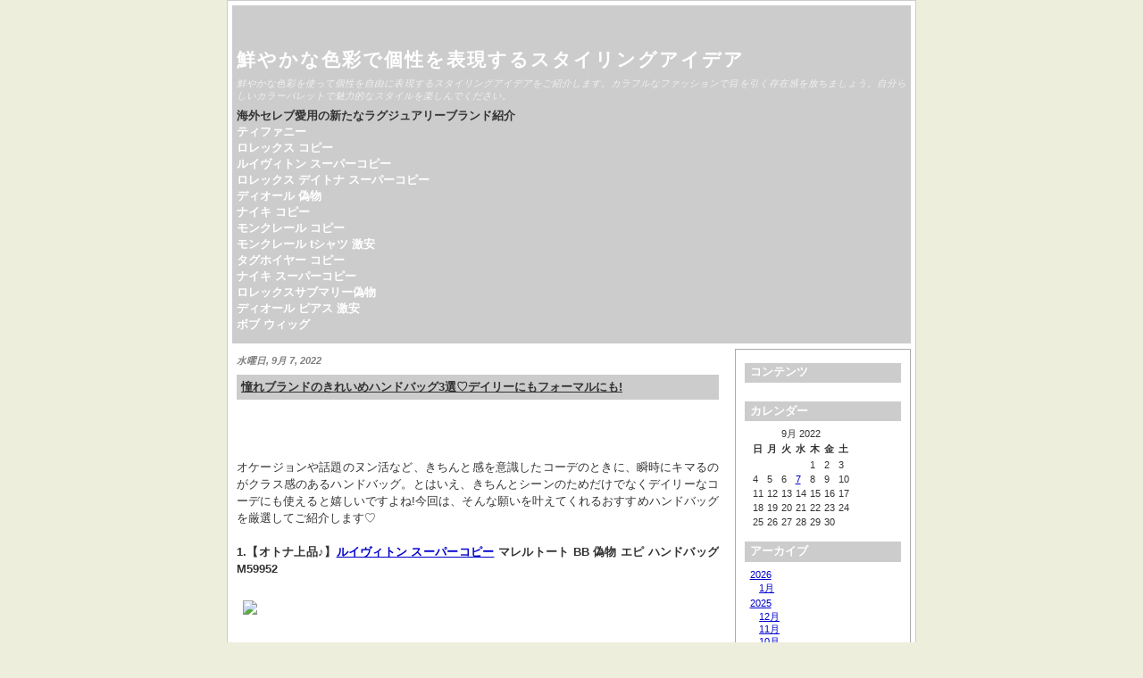

--- FILE ---
content_type: text/html; charset=utf-8
request_url: http://blog.miyagawa.info/cgi-bin/index.php/2022/09/07/entry220907-092016/
body_size: 5324
content:
<!DOCTYPE html>
<html xmlns="http://www.w3.org/1999/xhtml" lang="ja-jp">
<head>
	<title>憧れブランドのきれいめハンドバッグ3選♡デイリーにもフォーマルにも! &laquo; 鮮やかな色彩で個性を表現するスタイリングアイデア </title>
	<meta http-equiv="Content-Type" content="text/html; charset=utf-8" />
	<meta name="viewport" content="width=device-width, initial-scale=1.0" />
	
		<script type="text/javascript" src="http://blog.miyagawa.info/cgi-bin/skin/plugins/jquery/res/jquery/3.5.1/jquery-3.5.1.min.js"></script>
		<script type="text/javascript" src="http://blog.miyagawa.info/cgi-bin/skin/plugins/jquery/res/jqueryui/1.12.1/jquery-ui.min.js"></script><link media="screen" href="http://blog.miyagawa.info/cgi-bin/skin/interface/themes/copy/css/res/style.css" type="text/css" rel="stylesheet" /><link media="print" href="http://blog.miyagawa.info/cgi-bin/skin/interface/themes/copy/css/res/../../css/res/print.css" type="text/css" rel="stylesheet" /><link rel="archives" title="1月 2026" href="http://blog.miyagawa.info/cgi-bin/index.php/2026/01/" />
<link rel="archives" title="1月 2025" href="http://blog.miyagawa.info/cgi-bin/index.php/2025/01/" />
<link rel="archives" title="2月 2025" href="http://blog.miyagawa.info/cgi-bin/index.php/2025/02/" />
<link rel="archives" title="3月 2025" href="http://blog.miyagawa.info/cgi-bin/index.php/2025/03/" />
<link rel="archives" title="4月 2025" href="http://blog.miyagawa.info/cgi-bin/index.php/2025/04/" />
<link rel="archives" title="5月 2025" href="http://blog.miyagawa.info/cgi-bin/index.php/2025/05/" />
<link rel="archives" title="6月 2025" href="http://blog.miyagawa.info/cgi-bin/index.php/2025/06/" />
<link rel="archives" title="7月 2025" href="http://blog.miyagawa.info/cgi-bin/index.php/2025/07/" />
<link rel="archives" title="8月 2025" href="http://blog.miyagawa.info/cgi-bin/index.php/2025/08/" />
<link rel="archives" title="9月 2025" href="http://blog.miyagawa.info/cgi-bin/index.php/2025/09/" />
<link rel="archives" title="10月 2025" href="http://blog.miyagawa.info/cgi-bin/index.php/2025/10/" />
<link rel="archives" title="11月 2025" href="http://blog.miyagawa.info/cgi-bin/index.php/2025/11/" />
<link rel="archives" title="12月 2025" href="http://blog.miyagawa.info/cgi-bin/index.php/2025/12/" />
<link rel="archives" title="1月 2024" href="http://blog.miyagawa.info/cgi-bin/index.php/2024/01/" />
<link rel="archives" title="2月 2024" href="http://blog.miyagawa.info/cgi-bin/index.php/2024/02/" />
<link rel="archives" title="3月 2024" href="http://blog.miyagawa.info/cgi-bin/index.php/2024/03/" />
<link rel="archives" title="4月 2024" href="http://blog.miyagawa.info/cgi-bin/index.php/2024/04/" />
<link rel="archives" title="5月 2024" href="http://blog.miyagawa.info/cgi-bin/index.php/2024/05/" />
<link rel="archives" title="6月 2024" href="http://blog.miyagawa.info/cgi-bin/index.php/2024/06/" />
<link rel="archives" title="7月 2024" href="http://blog.miyagawa.info/cgi-bin/index.php/2024/07/" />
<link rel="archives" title="8月 2024" href="http://blog.miyagawa.info/cgi-bin/index.php/2024/08/" />
<link rel="archives" title="9月 2024" href="http://blog.miyagawa.info/cgi-bin/index.php/2024/09/" />
<link rel="archives" title="10月 2024" href="http://blog.miyagawa.info/cgi-bin/index.php/2024/10/" />
<link rel="archives" title="11月 2024" href="http://blog.miyagawa.info/cgi-bin/index.php/2024/11/" />
<link rel="archives" title="12月 2024" href="http://blog.miyagawa.info/cgi-bin/index.php/2024/12/" />
<link rel="archives" title="3月 2023" href="http://blog.miyagawa.info/cgi-bin/index.php/2023/03/" />
<link rel="archives" title="6月 2023" href="http://blog.miyagawa.info/cgi-bin/index.php/2023/06/" />
<link rel="archives" title="7月 2023" href="http://blog.miyagawa.info/cgi-bin/index.php/2023/07/" />
<link rel="archives" title="8月 2023" href="http://blog.miyagawa.info/cgi-bin/index.php/2023/08/" />
<link rel="archives" title="9月 2023" href="http://blog.miyagawa.info/cgi-bin/index.php/2023/09/" />
<link rel="archives" title="10月 2023" href="http://blog.miyagawa.info/cgi-bin/index.php/2023/10/" />
<link rel="archives" title="11月 2023" href="http://blog.miyagawa.info/cgi-bin/index.php/2023/11/" />
<link rel="archives" title="12月 2023" href="http://blog.miyagawa.info/cgi-bin/index.php/2023/12/" />
<link rel="archives" title="5月 2022" href="http://blog.miyagawa.info/cgi-bin/index.php/2022/05/" />
<link rel="archives" title="6月 2022" href="http://blog.miyagawa.info/cgi-bin/index.php/2022/06/" />
<link rel="archives" title="7月 2022" href="http://blog.miyagawa.info/cgi-bin/index.php/2022/07/" />
<link rel="archives" title="8月 2022" href="http://blog.miyagawa.info/cgi-bin/index.php/2022/08/" />
<link rel="archives" title="9月 2022" href="http://blog.miyagawa.info/cgi-bin/index.php/2022/09/" />
<link rel="archives" title="10月 2022" href="http://blog.miyagawa.info/cgi-bin/index.php/2022/10/" />
<link rel="archives" title="11月 2022" href="http://blog.miyagawa.info/cgi-bin/index.php/2022/11/" />
	<link rel="stylesheet" type="text/css" href="http://blog.miyagawa.info/cgi-bin/skin/plugins/bbcode/res/bbcode.css" />
<link rel="shortcut icon" href="http://blog.miyagawa.info/cgi-bin/skin/plugins/favicon/imgs/favicon.ico" />
		<link rel="stylesheet" type="text/css" href="http://blog.miyagawa.info/cgi-bin/skin/plugins/lightbox2/res/slimbox2.css" />
		
</head>

<body>
	<div id="body-container">

		<div id="head">
			<h1><a href="http://blog.miyagawa.info/cgi-bin/">鮮やかな色彩で個性を表現するスタイリングアイデア</a></h1>
			<p class="subtitle">鮮やかな色彩を使って個性を自由に表現するスタイリングアイデアをご紹介します。カラフルなファッションで目を引く存在感を放ちましょう。自分らしいカラーパレットで魅力的なスタイルを楽しんでください。</p>
			<p><strong>海外セレブ愛用の新たなラグジュアリーブランド紹介</strong><br/>	<strong><a href="https://search.rakuten.co.jp/search/mall/%E3%83%86%E3%82%A3%E3%83%95%E3%82%A1%E3%83%8B%E3%83%BC/">ティファニー</a></strong><br/>	<strong><a href="https://www.tokei365.org">ロレックス コピー</a></strong><br/>	<strong><a href="https://www.totecopy.com/brand-11-c0.html">ルイヴィトン スーパーコピー</a></strong><br/>	<strong><a href="https://www.fucopy.com/all-8-b0.html">ロレックス デイトナ スーパーコピー</a></strong><br/>	<strong><a href="https://www.haicopy.com/fakes_dior/">ディオール 偽物</a></strong><br/>	<strong><a href="https://www.hacopy.net/brand_NIKE/">ナイキ コピー</a></strong><br/>	<strong><a href="https://www.bibicopy.net/moncler/">モンクレール コピー</a></strong><br/>	<strong><a href="https://www.ankopi.com/monkureru/">モンクレール tシャツ 激安</a></strong><br/>	<strong><a href="https://www.nnkopi.com/brandcopy-l-16.html" target="_blank">タグホイヤー コピー</a></strong><br/>	<strong><a href="https://www.yayakopi.org/NIKE/">ナイキ スーパーコピー</a></strong><br/>	<strong><a href="https://www.yoikopi.com/brand-14-c0.html">ロレックスサブマリー偽物</a></strong><br/>	<strong><a href="https://www.burando777.com/diorearring/">ディオール ピアス 激安</a></strong><br/>	<strong><a href="https://www.bobuwig.com/bobwig.html">ボブ ウィッグ</a></strong>
</p>
		</div>
	
	<div id="outer-container">
		<div id="main">
		
		
				
							<div itemscope itemtype="http://schema.org/BlogPosting" id="entry220907-092016" class="entry y-2022 m-09 d-07">
				 
				 
								
		<h2 class="date">水曜日, 9月  7, 2022</h2>
		
				<h3 itemprop="name">
				<a href="http://blog.miyagawa.info/cgi-bin/index.php/2022/09/07/entry220907-092016/">
				憧れブランドのきれいめハンドバッグ3選♡デイリーにもフォーマルにも!
				</a>
				</h3>
				 
				
				<div itemprop="articleBody" class="articleBody">
				<p>オケージョンや話題のヌン活など、きちんと感を意識したコーデのときに、瞬時にキマるのがクラス感のあるハンドバッグ。とはいえ、きちんとシーンのためだけでなくデイリーなコーデにも使えると嬉しいですよね!今回は、そんな願いを叶えてくれるおすすめハンドバッグを厳選してご紹介します♡

<strong>1.【オトナ上品♪】<a href="https://www.nnkopi.com/brandcopy-l-1.html">ルイヴィトン スーパーコピー</a> マレルトート BB 偽物 エピ ハンドバッグ M59952</strong>

<img  style="max-width:100%;" src="https://www.fucopy.com/images/202205/goods_img/28533_P_1651823202446.jpg" />

型番

M59952

M20520

M59950

【製品仕様】

・25 x 17 x 11 cm

(幅 x 高さ x マチ)

・素材：エピ・レザー（皮革の種類：牛革）

・トリミング：スムースエピ・レザー（皮革の種類：牛革）、グレインレザー（皮革の種類：牛革）

・ライニング：マイクロファイバー

・金具（色：シルバー）

・モノグラム・キャンバスのポケット

・手持ち用トップハンドルx2

・透明なLV シグネチャー入りのフロントフラットポケット

・取外し可能なファスナー式フロントポケット、取外し可能なチェーン

・コンパートメントx2

・フラットポケット

・ストラップ：取り外し可能, 調整可能

・ストラップの頂点からバッグ上部までの長さ(最短)：44.0 cm

・ストラップの頂点からバッグ上部までの長さ(最長)：54.0 cm

・ハンドル：ダブル



<strong>2.待望の再入荷★プラダ★シンボル ジャカード ラージ ハンドバッグ コピー 3色1BA356_2FKL_F0Y30</strong>

<img  style="max-width:100%;" src="https://www.fucopy.com/images/202208/goods_img/bpz4m08zbzpo.jpg" />

型番

1BA356_2FKL_F0Y30_V_OOO

1BA356_2FKL_F0I0U_V_OOO

1BA356_2FKL_F02Z7_V_OOO

［商品詳細］

・「サフィアーノ」レザー(牛革)のディテール

・刺繍入りファブリックハンドル

・取り外し可能なレザーのキーリング

・メタルパーツ

・フロントにエナメルメタルのトライアングルロゴ付

・プラダロゴプリント入りナイロンライニングにポケット2個付(1個はファスナー付)

・素材：高さ 31cmｘマチ 11cmｘ幅 39cm

・素材：ファブリック/レザー



<strong>3.<a href="https://jp.delvaux.com/ja">デルボー</a> Tempete PM Joy Calf ハンドバッグコピーAA0505BAP0APRAH</strong>

<img  style="max-width:100%;" src="https://www.fucopy.com/images/202106/goods_img/23245_P_1623815628136.jpg" />

シーズン2022 SS

◆商品説明◆　

艶やかでなめらかなカーフレザー

カーフスキンのライニング

内ポケット

取り外し・調節可能なショルダーストラップ

ディープブルーのメタルハードウェア

サイズ幅高さマチ

SIZE21.5cm19.0cm9.5cm</p>

				</div>
				

			
				
				<ul class="entry-footer">
			
				<li class="entry-info">
				2022-09-07 09:20:16

				<span itemprop="articleSection">
				 in <a href="http://blog.miyagawa.info/cgi-bin/index.php/category/3/">バッグ</a>				</span>
				</li> 
				
								<li class="link-comments">
				<a href="http://blog.miyagawa.info/cgi-bin/index.php/2022/09/07/entry220907-092016/comments/#comments">10 コメントあります 
									</a>
				</li>
								
				</ul>
			
				
	</div>
						
			<div class="navigation">
				<div class="alignright"><a href="http://blog.miyagawa.info/cgi-bin/index.php/2022/08/05/entry220805-092231/">ヴァージル・アブローの哲学を体現した遊び心溢れるディテールが魅力のルイ・ヴィトンの新作バッグ &raquo; </a></div><div class="alignleft"><a href="http://blog.miyagawa.info/cgi-bin/index.php/2022/10/11/entry221011-095156/"> &laquo; 「ミッフィーzakkaフェスタ」西武池袋本店で、ミッフィーグッズ1000点以上＆冬服マスコットも</a></div>
			</div>
			
		
		</div>
			

				
		<div id="column">
			<div id="widget-bloglink">
				<h4>コンテンツ</h4>
				<ul>
				
				</ul>
				</div>
			
			<div id="widget-calendar">
			<h4>カレンダー</h4>
			<ul id="widget_calendar"><li><table class="calendar">
<caption class="calendar-month">9月&nbsp;2022</caption>
<tr><th abbr="日曜日">日</th><th abbr="月曜日">月</th><th abbr="火曜日">火</th><th abbr="水曜日">水</th><th abbr="木曜日">木</th><th abbr="金曜日">金</th><th abbr="土曜日">土</th></tr>
<tr><td colspan="4">&nbsp;</td><td>1</td><td>2</td><td>3</td></tr>
<tr><td>4</td><td>5</td><td>6</td><td class="linked-day"><a class="calendar-day" href="http://blog.miyagawa.info/cgi-bin/index.php/2022/09/07/">7</a></td><td>8</td><td>9</td><td>10</td></tr>
<tr><td>11</td><td>12</td><td>13</td><td>14</td><td>15</td><td>16</td><td>17</td></tr>
<tr><td>18</td><td>19</td><td>20</td><td>21</td><td>22</td><td>23</td><td>24</td></tr>
<tr><td>25</td><td>26</td><td>27</td><td>28</td><td>29</td><td>30</td><td colspan="1">&nbsp;</td></tr>
</table>
</li></ul>
			</div>
			
			<div id="widget-archives">
			<h4>アーカイブ</h4>
			<ul><li class="archive-year archive-y2026"> <a href="http://blog.miyagawa.info/cgi-bin/index.php/2026/">2026</a><ul><li class="archive-month archive-m01"><a href="http://blog.miyagawa.info/cgi-bin/index.php/2026/01/">1月 </a></li></ul></li><li class="archive-year archive-y2025"> <a href="http://blog.miyagawa.info/cgi-bin/index.php/2025/">2025</a><ul><li class="archive-month archive-m12"><a href="http://blog.miyagawa.info/cgi-bin/index.php/2025/12/">12月 </a></li><li class="archive-month archive-m11"><a href="http://blog.miyagawa.info/cgi-bin/index.php/2025/11/">11月 </a></li><li class="archive-month archive-m10"><a href="http://blog.miyagawa.info/cgi-bin/index.php/2025/10/">10月 </a></li><li class="archive-month archive-m09"><a href="http://blog.miyagawa.info/cgi-bin/index.php/2025/09/">9月 </a></li><li class="archive-month archive-m08"><a href="http://blog.miyagawa.info/cgi-bin/index.php/2025/08/">8月 </a></li><li class="archive-month archive-m07"><a href="http://blog.miyagawa.info/cgi-bin/index.php/2025/07/">7月 </a></li><li class="archive-month archive-m06"><a href="http://blog.miyagawa.info/cgi-bin/index.php/2025/06/">6月 </a></li><li class="archive-month archive-m05"><a href="http://blog.miyagawa.info/cgi-bin/index.php/2025/05/">5月 </a></li><li class="archive-month archive-m04"><a href="http://blog.miyagawa.info/cgi-bin/index.php/2025/04/">4月 </a></li><li class="archive-month archive-m03"><a href="http://blog.miyagawa.info/cgi-bin/index.php/2025/03/">3月 </a></li><li class="archive-month archive-m02"><a href="http://blog.miyagawa.info/cgi-bin/index.php/2025/02/">2月 </a></li><li class="archive-month archive-m01"><a href="http://blog.miyagawa.info/cgi-bin/index.php/2025/01/">1月 </a></li></ul></li><li class="archive-year archive-y2024"> <a href="http://blog.miyagawa.info/cgi-bin/index.php/2024/">2024</a><ul><li class="archive-month archive-m12"><a href="http://blog.miyagawa.info/cgi-bin/index.php/2024/12/">12月 </a></li><li class="archive-month archive-m11"><a href="http://blog.miyagawa.info/cgi-bin/index.php/2024/11/">11月 </a></li><li class="archive-month archive-m10"><a href="http://blog.miyagawa.info/cgi-bin/index.php/2024/10/">10月 </a></li><li class="archive-month archive-m09"><a href="http://blog.miyagawa.info/cgi-bin/index.php/2024/09/">9月 </a></li><li class="archive-month archive-m08"><a href="http://blog.miyagawa.info/cgi-bin/index.php/2024/08/">8月 </a></li><li class="archive-month archive-m07"><a href="http://blog.miyagawa.info/cgi-bin/index.php/2024/07/">7月 </a></li><li class="archive-month archive-m06"><a href="http://blog.miyagawa.info/cgi-bin/index.php/2024/06/">6月 </a></li><li class="archive-month archive-m05"><a href="http://blog.miyagawa.info/cgi-bin/index.php/2024/05/">5月 </a></li><li class="archive-month archive-m04"><a href="http://blog.miyagawa.info/cgi-bin/index.php/2024/04/">4月 </a></li><li class="archive-month archive-m03"><a href="http://blog.miyagawa.info/cgi-bin/index.php/2024/03/">3月 </a></li><li class="archive-month archive-m02"><a href="http://blog.miyagawa.info/cgi-bin/index.php/2024/02/">2月 </a></li><li class="archive-month archive-m01"><a href="http://blog.miyagawa.info/cgi-bin/index.php/2024/01/">1月 </a></li></ul></li><li class="archive-year archive-y2023"> <a href="http://blog.miyagawa.info/cgi-bin/index.php/2023/">2023</a><ul><li class="archive-month archive-m12"><a href="http://blog.miyagawa.info/cgi-bin/index.php/2023/12/">12月 </a></li><li class="archive-month archive-m11"><a href="http://blog.miyagawa.info/cgi-bin/index.php/2023/11/">11月 </a></li><li class="archive-month archive-m10"><a href="http://blog.miyagawa.info/cgi-bin/index.php/2023/10/">10月 </a></li><li class="archive-month archive-m09"><a href="http://blog.miyagawa.info/cgi-bin/index.php/2023/09/">9月 </a></li><li class="archive-month archive-m08"><a href="http://blog.miyagawa.info/cgi-bin/index.php/2023/08/">8月 </a></li><li class="archive-month archive-m07"><a href="http://blog.miyagawa.info/cgi-bin/index.php/2023/07/">7月 </a></li><li class="archive-month archive-m06"><a href="http://blog.miyagawa.info/cgi-bin/index.php/2023/06/">6月 </a></li><li class="archive-month archive-m03"><a href="http://blog.miyagawa.info/cgi-bin/index.php/2023/03/">3月 </a></li></ul></li><li class="archive-year archive-y2022"> <a href="http://blog.miyagawa.info/cgi-bin/index.php/2022/">2022</a><ul><li class="archive-month archive-m11"><a href="http://blog.miyagawa.info/cgi-bin/index.php/2022/11/">11月 </a></li><li class="archive-month archive-m10"><a href="http://blog.miyagawa.info/cgi-bin/index.php/2022/10/">10月 </a></li><li class="archive-month archive-m09"><a href="http://blog.miyagawa.info/cgi-bin/index.php/2022/09/">9月 </a></li><li class="archive-month archive-m08"><a href="http://blog.miyagawa.info/cgi-bin/index.php/2022/08/">8月 </a></li><li class="archive-month archive-m07"><a href="http://blog.miyagawa.info/cgi-bin/index.php/2022/07/">7月 </a></li><li class="archive-month archive-m06"><a href="http://blog.miyagawa.info/cgi-bin/index.php/2022/06/">6月 </a></li><li class="archive-month archive-m05"><a href="http://blog.miyagawa.info/cgi-bin/index.php/2022/05/">5月 </a></li></ul></li></ul>
			</div>
			
			<div id="widget-searchbox">
			<h4>検索</h4>
			<ul><li>
		<form method="get" action="http://blog.miyagawa.info/cgi-bin/search.php">
		<input type="hidden" name="stype" value="full" /><p><input type="text" name="q" /></p><p><input name="search" type="submit" value="検索する" /> </p>		
		</form>
		</li></ul>
			</div>
			
			<div id="widget-categories">
			<h4>カテゴリ</h4>
			 
<ul><li><a href="http://blog.miyagawa.info/cgi-bin/index.php/category/1/">時計 </a></li>
<li><a href="http://blog.miyagawa.info/cgi-bin/index.php/category/2/">財布 </a></li>
<li><a href="http://blog.miyagawa.info/cgi-bin/index.php/category/3/">バッグ </a></li>
<li><a href="http://blog.miyagawa.info/cgi-bin/index.php/category/4/">服 </a></li>
<li><a href="http://blog.miyagawa.info/cgi-bin/index.php/category/5/">アクセサリー </a></li>
<li><a href="http://blog.miyagawa.info/cgi-bin/index.php/category/6/">靴 </a></li>
<li><a href="http://blog.miyagawa.info/cgi-bin/index.php/category/7/">ウィッグ </a></li>
</ul> 
			</div>
			
			<div id="widget-lastentries">
			<h4>最近の記事: 10本</h4>
			<ul><li><a href="http://blog.miyagawa.info/cgi-bin/index.php/2026/01/09/entry260109-072057/">カルティエ マイヨン パンテール リング完全ガイド：時を超え輝く魅力、日常使いの秘訣、賢い選び方</a></li>
<li><a href="http://blog.miyagawa.info/cgi-bin/index.php/2026/01/09/entry260109-034257/">ボッテガヴェネタメンズショルダーバッグ徹底解説｜2025年最新人気モデル・選び方・中古・海外購入ガイド</a></li>
<li><a href="http://blog.miyagawa.info/cgi-bin/index.php/2025/12/10/entry251210-015323/">【徹底解説】ノースフェイス カップル コーデで絆深まる！失敗しない選び方＆ペアルック超えの着こなし術</a></li>
<li><a href="http://blog.miyagawa.info/cgi-bin/index.php/2025/11/29/entry251129-032506/">2025年最新！ナイキ ベースボール Tシャツ徹底解説｜選ばれる理由から着こなし術・人気モデルまで完全ガイド</a></li>
<li><a href="http://blog.miyagawa.info/cgi-bin/index.php/2025/11/18/entry251118-105040/">シャネル バニティ バッグ徹底解剖：2025年最新作から定価・使い勝手、賢い選び方＆買取まで【完全ガイド】
</p></a></li>
<li><a href="http://blog.miyagawa.info/cgi-bin/index.php/2025/11/06/entry251106-011643/">カナダ グース試着で失敗しない！最新店舗・サイズ感・寿命・モンクレール比較・生産中止の真実を徹底解説</a></li>
<li><a href="http://blog.miyagawa.info/cgi-bin/index.php/2025/10/30/entry251030-034241/">【2025最新】ナイキ シャツ徹底解説！メンズ必見、おしゃれな選び方・着こなし完全ガイド</a></li>
<li><a href="http://blog.miyagawa.info/cgi-bin/index.php/2025/10/17/entry251017-113038/">【2025年最新】アクセサリー トレイ エルメス徹底解剖！エルメス小物トレー定価から選び方、失敗しない裏技まで完全ガイド</a></li>
<li><a href="http://blog.miyagawa.info/cgi-bin/index.php/2025/10/10/entry251010-122933/">【2025年最新】ナイキ ダンク SB徹底解説！SBダンク違い・素材・定価・サイズ選び・購入ガイド・ジョーダンSBまで完全網羅</a></li>
<li><a href="http://blog.miyagawa.info/cgi-bin/index.php/2025/10/03/entry251003-032748/">【2025年最新版】ティファニー ジュエリークリーナー完全ガイド：黒ずみ除去から無料洗浄、失敗しない選び方＆自宅ケア徹底解説！
</p></a></li>
</ul>
			</div>
		

		
		
		
		</div>
				
		</div>
		
		
		<div id="footer">
			
		
		<script type="text/javascript" src="http://blog.miyagawa.info/cgi-bin/skin/plugins/lightbox2/res/slimbox2.js"></script>
		
		</div> 

	</div>
</body>
</html>